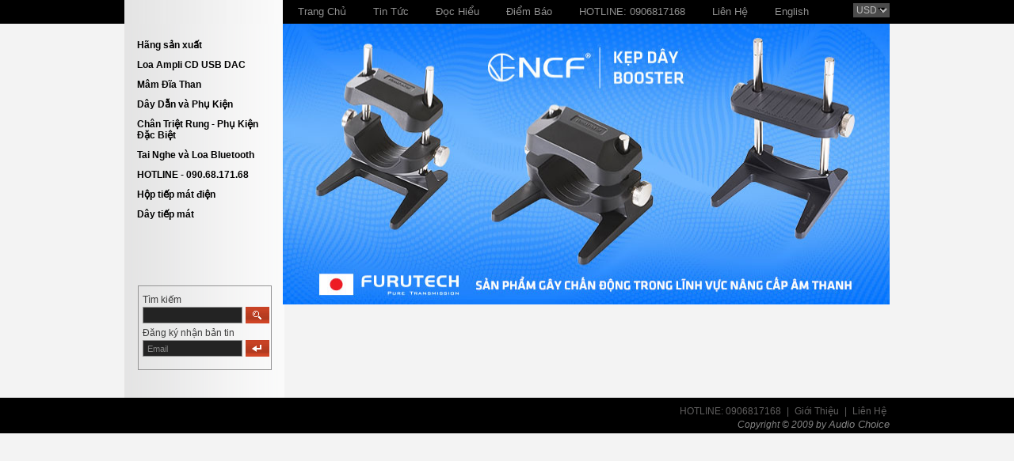

--- FILE ---
content_type: text/html; charset=utf-8
request_url: http://www.amthanhvang.com/vi-VN/default.aspx
body_size: 10311
content:


<!DOCTYPE html PUBLIC "-//W3C//DTD XHTML 1.0 Transitional//EN" "http://www.w3.org/TR/xhtml1/DTD/xhtml1-transitional.dtd">

<html xmlns="http://www.w3.org/1999/xhtml" >
<head><title>
	Audio Choice - Uy tín - Kinh nghiệm 30 năm tư vấn nghe nhạc - Sự Lựa Chọn Đúng Nhất!
</title><meta name="description" content="Audio Choice - Uy tín - Kinh nghiệm 30 năm tư vấn nghe nhạc - Sự Lựa Chọn Đúng Nhất!" /><meta name="keywords" content="Audio Choice - Uy tín - Kinh nghiệm 30 năm tư vấn nghe nhạc - Sự Lựa Chọn Đúng Nhất!" />
    <script type="text/javascript" src="/Scripts/swfobject.js"></script>
    <script type="text/javascript" src="/Scripts/gbcart4.js"></script>
    <link rel="shortcut icon" href="/favicon.ico" />
	<script type="text/javascript">

	  var _gaq = _gaq || [];
	  _gaq.push(['_setAccount', 'UA-25269583-41']);
	  _gaq.push(['_trackPageview']);

	  (function() {
		var ga = document.createElement('script'); ga.type = 'text/javascript'; ga.async = true;
		ga.src = ('https:' == document.location.protocol ? 'https://ssl' : 'http://www') + '.google-analytics.com/ga.js';
		var s = document.getElementsByTagName('script')[0]; s.parentNode.insertBefore(ga, s);
	  })();

	</script>

<link href="../App_Themes/Default/default.css" type="text/css" rel="stylesheet" /></head>
<body class="mainbody">
    <form name="aspnetForm" method="post" action="default.aspx" onsubmit="javascript:return WebForm_OnSubmit();" id="aspnetForm">
<div>
<input type="hidden" name="__EVENTTARGET" id="__EVENTTARGET" value="" />
<input type="hidden" name="__EVENTARGUMENT" id="__EVENTARGUMENT" value="" />
<input type="hidden" name="__LASTFOCUS" id="__LASTFOCUS" value="" />
<input type="hidden" name="__VIEWSTATE" id="__VIEWSTATE" value="/[base64]/[base64]/yO2UcHceqw==" />
</div>

<script type="text/javascript">
//<![CDATA[
var theForm = document.forms['aspnetForm'];
if (!theForm) {
    theForm = document.aspnetForm;
}
function __doPostBack(eventTarget, eventArgument) {
    if (!theForm.onsubmit || (theForm.onsubmit() != false)) {
        theForm.__EVENTTARGET.value = eventTarget;
        theForm.__EVENTARGUMENT.value = eventArgument;
        theForm.submit();
    }
}
//]]>
</script>


<script src="/WebResource.axd?d=_2B9jCywuhCN4S5QQJKd0qmNJzwCtyAjjOsVMis2ANC2K-AiANjAc4u0-gJfK7WpY_EQvvg2Dy0_lfKUlZSz1iL1Wuw1&amp;t=638314154908353130" type="text/javascript"></script>

<script type="text/javascript">
//<![CDATA[
window.ComponentArt_Atlas=1;if(document.forms[0]){window.ComponentArt_OldSubmitHandler=document.forms[0].onsubmit;if(document.forms[0].addEventListener){document.forms[0].addEventListener('submit',function(e){ComponentArt_FormSubmitHandler(e);},false);}}
//]]>
</script>

<script src="/ScriptResource.axd?d=8Ob2lwzD5s8URnNBnOyer8ghaqsmLaYCQN50vkxqdoQZNkeVrYvKnOXPGRhkCVbq1_UOo8OkbvFZ_SmLWzotz_8Mpk1TqW2b11pd3j02iZsKbviZbKI-P0pkPR0pkjyxFLEc1WFLYm-mQ3VfnRhkF8OwadM1&amp;t=1a48dd9b" type="text/javascript"></script>
<script src="/ScriptResource.axd?d=5DjIua58gSXW90Tec-tdLsYu83-nB_gMpHWC8DfgMjtM8zYleJizrqm5z3xWMM9uaTDf0UQ90YGDPInRGb9n6AdVGVjVOD_6sRB0Tf9CCHlHjScTtNtpBhMyq4YKCO81o_0lQshilDVITBVMIZQHcaSozJK48WNhHqcJYgdHdsSxvUua0&amp;t=7bc6e319" type="text/javascript"></script>
<script type="text/javascript">
//<![CDATA[
if (typeof(Sys) === 'undefined') throw new Error('ASP.NET Ajax client-side framework failed to load.');
//]]>
</script>

<script src="/ScriptResource.axd?d=UitYLEROf3WvxsLTNTiY-j0sY1Qw7F-PjLrMv37OCyAn5OXYshrKW-kLpFlCXbTrVkQlJ-HBRdwsBGirk6oXhAtQ1XJWbOiPmzGzPRWxEXKPd2VvTDcgAoSfDOLe5m-I2ySxltzxfeFSE1rRLh_s_NYlIwEp2pHqd_JV5uW6V83Hfobj0&amp;t=7bc6e319" type="text/javascript"></script>
<script src="/ScriptResource.axd?d=cPbaDxYU6FKoXGghaz-FCBT8NHqYZJP1kQuf-z3Rl66PCmP-0dPxYzEcWsBT0R01AUo3Dxayq1DqHNNFTGgzshhuJDAWddmumXUs39aHOi7yWCBdFmXLYVap4ToCozxHhbGel8HtJIB3mFz9JTHkf18Y2y01&amp;t=ffffffff81434b25" type="text/javascript"></script>
<script src="/ScriptResource.axd?d=9YMwzaZYHqawY6xf4maMhMWrwzUpu4-8Snde5kUzWP17Nsq5exUr2_ZpHOVzc-zJQ1aM3iQmXAai-E5viEpw_wBF5_3tdOVISjjxxpFxcM5Tut_qix2nVNPXWNDa0nAanXStQkBL563N-s0PumH_oeaFzCw1&amp;t=ffffffff81434b25" type="text/javascript"></script>
<script src="/ScriptResource.axd?d=ETZt_OlBOftc6JTw9_J6jxvx58OQnAUlA-Ao09cBYXRt7-k16u78yhf1iP4FaDjAFp15OBeot36wD5zOHuEzHib3l7V1oyQckYu6r8zCajSeiwsVpw_EQDQ3zOCepZ_CaB9I5SYYlqb6QovESO4p1QkSTwQ1&amp;t=ffffffff81434b25" type="text/javascript"></script>
<script src="/ScriptResource.axd?d=KXTm917anCjImoPRQUjooUvVAIxyOgN3p4815uZ5X_-xrIZXxVtPnqKZ_DSlMFnJQBTZNTOk1X6ZpOlMJN8LvIpwcZ7O02qINj66I_DkIsSVFUdM8BJmd4z4kGACJWa1_rHHEioP50PdcbiqEpLXOtaKxwTX4rlJdV5XABU6z26b1jfF0&amp;t=ffffffff81434b25" type="text/javascript"></script>
<script src="/ScriptResource.axd?d=Rpygq4kNbzFXaTPyix2wnuJWtfDWoOC8fSL7QgCVGrhycLEeiUptf5pqOR0LvIB3nWkf0RE7fMA8HuC9FAIrwy2S--Sv_Hw37e2TdRQGA-qD713_lDVVv3jHXSJSFU1FtJU5Wc3rLXaGlYe3BxZgA_rQudplQPG32OOW7kiKPrJj71hr0&amp;t=ffffffff81434b25" type="text/javascript"></script>
<script src="/ScriptResource.axd?d=9WmX2buAPodb9CflxzJjACZcfjaMnViQZtaXa4SAoV0dx9f27mYMqQN3vMztvlfGrdpCpMrbrjSRz8xXw9MzjItcUObS8f7deot_VP8CfUloG17Ho-EaaHAERu53Rqq4AqBy1FOUZGZXqDZqxf9nYDU5XRHhWzo1w1m4UHf7kSdwRa1Q0&amp;t=ffffffff81434b25" type="text/javascript"></script>
<script type="text/javascript">
//<![CDATA[
function WebForm_OnSubmit() {
if (typeof(ValidatorOnSubmit) == "function" && ValidatorOnSubmit() == false) return false;
return true;
}
//]]>
</script>

<div>

	<input type="hidden" name="__VIEWSTATEGENERATOR" id="__VIEWSTATEGENERATOR" value="CA0B0334" />
	<input type="hidden" name="__EVENTVALIDATION" id="__EVENTVALIDATION" value="/wEWCALg7OTMCALlnqbSBQLr8Yy8CQLo8Yy8CQLggb7nAwLrr4ivAQKZx9LwDgLLpeCkDmu2eYao4WnQ57NcO5K8lqg0Uy2C" />
</div>
        <script type="text/javascript">
//<![CDATA[
Sys.WebForms.PageRequestManager._initialize('ctl00$scrScriptManager', document.getElementById('aspnetForm'));
Sys.WebForms.PageRequestManager.getInstance()._updateControls(['tctl00$ctrZoneNavigationLeft$Newsletter$pnlUpdate'], [], [], 90);
//]]>
</script>

            <div id ="canhcam_frame">
                <div id="canhcam-header">
                    
                    

<div class="mainnavbar">
    <div class="topnavbar">
        <script type="text/javascript">
//<![CDATA[
/*** ComponentArt Web.UI client-side storage for ctl00_ctrTopMenu_mnuNavBar ***/
window.ComponentArt_Storage_ctl00_ctrTopMenu_mnuNavBar=[['p0',-1,[],[[30,'Trang Chủ'],[17,'/vi-vn/default.aspx'],[28,'_self'],[40,'TopItemLook']]],['p1',-1,[],[[40,'BreakItem']]],['p2',-1,[3,4],[[30,'Tin Tức'],[17,'#'],[28,'_self'],[40,'TopItemLook']]],['p3',2,[],[[30,'Tin Tức Audio Choice'],[17,'/vi-VN/zone/196-tin-tuc-audio-choice.aspx'],[28,'_self'],[40,'DefaultItemLook']]],['p4',2,[],[[30,'Tin Hi-end Đó Đây'],[17,'/vi-VN/zone/197-tin-hi-end-do-day.aspx'],[28,'_self'],[40,'DefaultItemLook']]],['p5',-1,[],[[40,'BreakItem']]],['p6',-1,[7,8],[[30,'Đọc Hiểu'],[17,'#'],[28,'_self'],[40,'TopItemLook']]],['p7',6,[],[[30,'Bài Viết Sản Phẩm'],[17,'/vi-VN/zone/229-bai-viet-san-pham.aspx'],[28,'_self'],[40,'DefaultItemLook']]],['p8',6,[],[[30,'Kiến Thức Nghe Nhìn'],[17,'/vi-VN/zone/228-kien-thuc-nghe-nhin.aspx'],[28,'_self'],[40,'DefaultItemLook']]],['p9',-1,[],[[40,'BreakItem']]],['pA',-1,[11,12,13,14,15,16,17],[[30,'Điểm Báo'],[17,'#'],[28,'_self'],[40,'TopItemLook']]],['pB',10,[],[[30,'Stereophile'],[17,'/vi-VN/zone/238-stereophile.aspx'],[28,'_self'],[40,'DefaultItemLook']]],['pC',10,[],[[30,'Hifi Choice'],[17,'/vi-VN/zone/239-hifi-choice.aspx'],[28,'_self'],[40,'DefaultItemLook']]],['pD',10,[],[[30,'Hi-Fi News'],[17,'/vi-VN/zone/240-hi-fi-news.aspx'],[28,'_self'],[40,'DefaultItemLook']]],['pE',10,[],[[30,'Home Cinema Choice'],[17,'/vi-VN/zone/241-home-cinema-choice.aspx'],[28,'_self'],[40,'DefaultItemLook']]],['pF',10,[],[[30,'Home Theater'],[17,'/vi-VN/zone/242-home-theater.aspx'],[28,'_self'],[40,'DefaultItemLook']]],['p10',10,[],[[30,'Sound & Vision'],[17,'/vi-VN/zone/243-sound-vision.aspx'],[28,'_self'],[40,'DefaultItemLook']]],['p11',10,[],[[30,'SOS'],[17,'/vi-VN/zone/244-sos.aspx'],[28,'_self'],[40,'DefaultItemLook']]],['p12',-1,[],[[40,'BreakItem']]],['p13',-1,[],[[30,'HOTLINE: 0906817168'],[17,'/vi-VN/zone/278-hotline-0906817168.aspx'],[28,'_self'],[40,'TopItemLook']]],['p14',-1,[],[[40,'BreakItem']]],['p15',-1,[],[[30,'Liên Hệ'],[17,'/vi-VN/zone/169-lien-he.aspx'],[28,'_self'],[40,'TopItemLook']]],['p16',-1,[],[[40,'BreakItem']]],['p17',-1,[],[[30,'English'],[17,'http://www.amthanhvang.com/en-us/default.aspx'],[28,'_self'],[40,'TopItemLook']]]];
window.ComponentArt_ItemLooks_ctl00_ctrTopMenu_mnuNavBar=[[0,'TopItemLook',1,'TopMenuItem',2,'TopMenuItemHover',5,0,6,17,7,17,8,0,27,0,28,0],[0,'TopItemLookActive',1,'TopItemLookActive',2,'TopItemLookActive',5,0,6,17,7,17,8,0,27,0,28,0],[0,'DefaultItemLook',1,'MenuItem',2,'MenuItemHover',5,4,6,15,7,15,8,0,27,0,28,0],[0,'BreakItem',3,9,4,0,27,0,28,0]];
window.ComponentArt_ScrollLooks_ctl00_ctrTopMenu_mnuNavBar=[[0,'TopItemLook'],[0,'TopItemLook']];

//]]>
</script>
<div id="ctl00_ctrTopMenu_mnuNavBar"></div><input id="ctl00_ctrTopMenu_mnuNavBar_ContextData" name="ctl00_ctrTopMenu_mnuNavBar_ContextData" type="hidden" /><script type="text/javascript">
//<![CDATA[
/*** ComponentArt_Menu_Startup_ctl00_ctrTopMenu_mnuNavBar 2008_1_1202_3 ***/
window.ComponentArt_Init_ctl00_ctrTopMenu_mnuNavBar = function() {
if (!(window.cart_menu_kernel_loaded && window.cart_menu_support_loaded))
{
	setTimeout('ComponentArt_Init_ctl00_ctrTopMenu_mnuNavBar()', 500);
	return;
}
if (!(window.cart_menu_documentmousedownhandled))
{
ComponentArt_AddEventHandler(document,'mousedown',function(event){ComponentArt_Menu_DocumentMouseDown(event);});
window.cart_menu_documentmousedownhandled = true;
}
window.ctl00_ctrTopMenu_mnuNavBar = new ComponentArt_Menu('ctl00_ctrTopMenu_mnuNavBar',ComponentArt_Storage_ctl00_ctrTopMenu_mnuNavBar,ComponentArt_ItemLooks_ctl00_ctrTopMenu_mnuNavBar,ComponentArt_ScrollLooks_ctl00_ctrTopMenu_mnuNavBar,null,false);
ctl00_ctrTopMenu_mnuNavBar.Postback = function() { __doPostBack('ctl00$ctrTopMenu$mnuNavBar','') };
if(!window['mnuNavBar']) { window['mnuNavBar'] = window.ctl00_ctrTopMenu_mnuNavBar; ctl00_ctrTopMenu_mnuNavBar.GlobalAlias = 'mnuNavBar'; }
ctl00_ctrTopMenu_mnuNavBar.PropertyStorageArray = [
['ApplicationPath','/'],['AutoPostBackOnSelect',false],['AutoPostBackOnCheckChanged',false],['BaseUrl',''],['CascadeCollapse',true],['ClientEvents',null],['ClientSideOnContextMenuHide',null],['ClientSideOnContextMenuShow',null],['ClientSideOnItemMouseOut',null],['ClientSideOnItemMouseOver',null],['ClientSideOnItemSelect',null],['ClientTemplates',[]],['CollapseDelay',500],['CollapseDuration',200],['CollapseSlide',2],['CollapseTransition',0],['CollapseTransitionCustomFilter',null],['ContextControlId',null],['ContextData',null],['ContextMenu',0],['ControlId','ctl00$ctrTopMenu$mnuNavBar'],['CssClass','TopMenuGroup'],['DefaultChildSelectedItemLookId',''],['DefaultDisabledItemLookId',''],['DefaultGroupCssClass','MenuGroup'],['DefaultGroupExpandDirection',0],['DefaultGroupExpandOffsetX',0],['DefaultGroupExpandOffsetY',0],['DefaultGroupHeight',null],['DefaultGroupItemSpacing',0],['DefaultGroupOrientation',0],['DefaultGroupWidth',null],['DefaultItemLookId','TopItemLook'],['DefaultItemTextAlign',0],['DefaultItemTextWrap',false],['DefaultSelectedItemLookId',''],['DefaultTarget',''],['ExpandDelay',100],['ExpandDisabledItems',true],['ExpandDuration',200],['ExpandOnClick',false],['ExpandSlide',2],['ExpandTransition',0],['ExpandTransitionCustomFilter',null],['ForceHighlightedItemID',''],['Height',null],['HideSelectElements',cart_browser_hideselects && true],['HighlightExpandedPath',true],['ImagesBaseUrl',''],['MultiPageId',null],['Orientation',1],['OverlayWindowedElements',cart_browser_overlays && true],['PlaceHolderId','ctl00_ctrTopMenu_mnuNavBar'],['ScrollingEnabled',false],['SelectedItemPostBackID','p0'],['ShadowColor','#8D8F95'],['ShadowEnabled',true],['ShadowOffset',2],['TopGroupExpandDirection',0],['TopGroupExpandOffsetX',0],['TopGroupExpandOffsetY',0],['TopGroupItemSpacing',0],['WebService',''],['WebServiceCustomParameter',''],['WebServiceMethod',''],['TopGroupExpandOffsetY',0],['Width',null]
];
ctl00_ctrTopMenu_mnuNavBar.LoadProperties();
ComponentArt_Menu_MarkSelectedItem(ctl00_ctrTopMenu_mnuNavBar);
ComponentArt_Menu_MarkForceHighlightedItem(ctl00_ctrTopMenu_mnuNavBar);
ctl00_ctrTopMenu_mnuNavBar.Initialize();
ComponentArt_Menu_RenderMenu(ctl00_ctrTopMenu_mnuNavBar);
ComponentArt_Menu_InitKeyboard(ctl00_ctrTopMenu_mnuNavBar);
window.ctl00_ctrTopMenu_mnuNavBar_loaded = true;
}
ComponentArt_Init_ctl00_ctrTopMenu_mnuNavBar();
//]]>
</script>

        

<div class="currencyselector">
    <span id="ctl00_ctrTopMenu_ctlCurrency_lblLanguageSelector"></span>&nbsp;&nbsp;
    <select name="ctl00$ctrTopMenu$ctlCurrency$ddlCurrencies" onchange="javascript:setTimeout('__doPostBack(\'ctl00$ctrTopMenu$ctlCurrency$ddlCurrencies\',\'\')', 0)" id="ctl00_ctrTopMenu_ctlCurrency_ddlCurrencies">
	<option selected="selected" value="2">USD</option>
	<option value="3">VND</option>

</select>
</div>  
    </div>
</div>
                </div>
                <div id="canhcam-wrapper">
                    

<div class="leftnavbar">

        

<div class='leftmenu'><a target="_self" href="/vi-VN/grmanu/0-hang-san-xuat.aspx"><span id="ctl00_ctrZoneNavigationLeft_rptZoneNavigation_ctl00_ctrZoneManuNavigation_lbManu">Hãng sản xuất</span></a></div>

    
        <div class='leftmenu'><a target='_self' href="/vi-VN/zone/64-loa-ampli-cd-usb-dac.aspx">Loa Ampli CD USB DAC</a></div>
        
    
        <div class='leftmenu'><a target='_self' href="/vi-VN/zone/263-mam-dia-than.aspx">Mâm Đĩa Than</a></div>
        
    
        <div class='leftmenu'><a target='_self' href="/vi-VN/zone/264-day-dan-va-phu-kien.aspx">Dây Dẫn và Phụ Kiện</a></div>
        
    
        <div class='leftmenu'><a target='_self' href="/vi-VN/zone/225-chan-triet-rung-phu-kien-dac-biet.aspx">Chân Triệt Rung - Phụ Kiện Đặc Biệt</a></div>
        
    
        <div class='leftmenu'><a target='_self' href="/vi-VN/zone/286-tai-nghe-va-loa-bluetooth.aspx">Tai Nghe và Loa Bluetooth</a></div>
        
    
        <div class='leftmenu'><a target='_self' href="/vi-VN/zone/292-hotline-0906817168.aspx">HOTLINE - 090.68.171.68</a></div>
        
    
        <div class='leftmenu'><a target='_self' href="/vi-VN/zone/296-hop-tiep-mat-dien.aspx">Hộp tiếp mát điện</a></div>
        
    
        <div class='leftmenu'><a target='_self' href="/vi-VN/zone/297-day-tiep-mat.aspx">Dây tiếp mát</a></div>
        
    

    <div class="leftuliti">
        <div id="ctl00_ctrZoneNavigationLeft_ctlLiteSearch_pnlSearchForm" onkeypress="javascript:return WebForm_FireDefaultButton(event, 'ctl00_ctrZoneNavigationLeft_ctlLiteSearch_btnLiteSearch')">
	
    <div class="searchform">
        <div class="search-header">Tìm kiếm</div>
        <table cellpadding="0" cellspacing="0" border="0">
            <tr>
                <td valign="top"><input name="ctl00$ctrZoneNavigationLeft$ctlLiteSearch$txtKeyword" type="text" id="ctl00_ctrZoneNavigationLeft_ctlLiteSearch_txtKeyword" class="textbox" onfocus="this.value='';" /></td>
                <td valign="bottom"><input type="image" name="ctl00$ctrZoneNavigationLeft$ctlLiteSearch$btnLiteSearch" id="ctl00_ctrZoneNavigationLeft_ctlLiteSearch_btnLiteSearch" src="../App_Themes/Default/images/btn_search.gif" style="border-width:0px;" /></td>
             </tr>
        </table>
    </div>

</div>
        <div id="ctl00_ctrZoneNavigationLeft_Newsletter_pnlUpdate">
	
        
          <div class="searchform">
            
            <div class="search-header">Đăng ký nhận bản tin</div>
            <table cellpadding="0" cellspacing="0" border="0">
                <tr>
                    <td valign="top"><input name="ctl00$ctrZoneNavigationLeft$Newsletter$txtEmail" type="text" value="Email" id="ctl00_ctrZoneNavigationLeft_Newsletter_txtEmail" class="textbox" onblur="if (this.value=='') this.value='Email';" onfocus="this.value='';" /></td>
                    <td valign="top">
                        <input type="image" name="ctl00$ctrZoneNavigationLeft$Newsletter$btnRegister" id="ctl00_ctrZoneNavigationLeft_Newsletter_btnRegister" class="button" src="../App_Themes/Default/images/btn_Register.gif" onclick="javascript:WebForm_DoPostBackWithOptions(new WebForm_PostBackOptions(&quot;ctl00$ctrZoneNavigationLeft$Newsletter$btnRegister&quot;, &quot;&quot;, true, &quot;newsletter&quot;, &quot;&quot;, false, false))" style="border-width:0px;" />
                    </td>
                </tr>
                <tr>
                    <td><span id="ctl00_ctrZoneNavigationLeft_Newsletter_rqrEmail" style="color:Red;display:none;">Yêu cầu</span>
                        <span id="ctl00_ctrZoneNavigationLeft_Newsletter_rglEmail" style="color:Red;display:none;">Không hợp lệ</span></td>
                    <td></td>
                </tr>
            </table>            
          </div>
    
</div>

    </div>
</div>                    
                    <div id="canhcam-main">
                        
    <script type="text/javascript" src="https://ajax.googleapis.com/ajax/libs/jquery/1.7/jquery.min.js"></script>
    <script type="text/javascript" src="/Scripts/wowslider.js"></script>
    <link href="/Scripts/style.css" rel="stylesheet" type="text/css" />
    
    <div id="wowslider-container1">
        <div class='ws_images'><a ><img src='/files/deffiles/0.jpg' width='766' height='355' alt='' title='' id='wows0' /></a><a ><img src='/files/deffiles/0.png' width='766' height='355' alt='' title='' id='wows1' /></a><a ><img src='/files/deffiles/2.jpg' width='766' height='355' alt='' title='' id='wows2' /></a><a ><img src='/files/deffiles/3.jpg' width='766' height='355' alt='' title='' id='wows3' /></a><a ><img src='/files/deffiles/4.jpg' width='766' height='355' alt='' title='' id='wows4' /></a><a ><img src='/files/deffiles/6.jpg' width='766' height='355' alt='' title='' id='wows5' /></a><a ><img src='/files/deffiles/7.jpg' width='766' height='355' alt='' title='' id='wows6' /></a></div>
        <div class='ws_bullets'><div><a href='#wows0' title=''><img src='/files/deffiles/0.jpg' width='275' height='90' alt='' />1</a><a href='#wows1' title=''><img src='/files/deffiles/0.png' width='275' height='90' alt='' />2</a><a href='#wows2' title=''><img src='/files/deffiles/2.jpg' width='275' height='90' alt='' />3</a><a href='#wows3' title=''><img src='/files/deffiles/3.jpg' width='275' height='90' alt='' />4</a><a href='#wows4' title=''><img src='/files/deffiles/4.jpg' width='275' height='90' alt='' />5</a><a href='#wows5' title=''><img src='/files/deffiles/6.jpg' width='275' height='90' alt='' />6</a><a href='#wows6' title=''><img src='/files/deffiles/7.jpg' width='275' height='90' alt='' />7</a></div></div>
    </div>
    <script type="text/javascript" src="/Scripts/script.js"></script>

                    </div>
                    <div class="clear"></div>
                </div>
                <div id="canhcam-footer">
                    <div class="footer-content">
                        

<div class="hitcounter">
    Số lượt truy cập: 
    <span id="ctl00_ctlHitCounter_lblHitCounterValue" class="HitCounterStr">68048230</span>
    <br />
    Số người đang online:
    <span id="ctl00_ctlHitCounter_lblOnlineUser" class="HitCounterStr">13300</span>
</div>
                        
        <div class="bottomnavbar">
            <ul>
    
        <li><a target='_self' href="/vi-VN/zone/279-hotline-0906817168.aspx">HOTLINE: 0906817168</a></li>
    
        <li>|</li>
    
        <li><a target='_self' href="/vi-VN/zone/168-gioi-thieu.aspx">Giới Thiệu</a></li>
    
        <li>|</li>
    
        <li><a target='_self' href="/vi-VN/zone/169-lien-he.aspx">Liên Hệ</a></li>
    
            </ul>
        </div>
    
                        <div class="copyright"><div style="text-align: right;"><em>Copyright © 2009 by <span style="font-family: arial; font-size: 13px;">Audio Choice</span></em><span style="font-family: arial; font-size: 13px;"><strong><br /></strong></span></div></div>
                    </div>
                </div>
            </div>
    
<script type="text/javascript">
//<![CDATA[
var Page_Validators =  new Array(document.getElementById("ctl00_ctrZoneNavigationLeft_Newsletter_rqrEmail"), document.getElementById("ctl00_ctrZoneNavigationLeft_Newsletter_rglEmail"));
//]]>
</script>

<script type="text/javascript">
//<![CDATA[
var ctl00_ctrZoneNavigationLeft_Newsletter_rqrEmail = document.all ? document.all["ctl00_ctrZoneNavigationLeft_Newsletter_rqrEmail"] : document.getElementById("ctl00_ctrZoneNavigationLeft_Newsletter_rqrEmail");
ctl00_ctrZoneNavigationLeft_Newsletter_rqrEmail.controltovalidate = "ctl00_ctrZoneNavigationLeft_Newsletter_txtEmail";
ctl00_ctrZoneNavigationLeft_Newsletter_rqrEmail.errormessage = "Yêu cầu";
ctl00_ctrZoneNavigationLeft_Newsletter_rqrEmail.display = "Dynamic";
ctl00_ctrZoneNavigationLeft_Newsletter_rqrEmail.validationGroup = "newsletter";
ctl00_ctrZoneNavigationLeft_Newsletter_rqrEmail.evaluationfunction = "RequiredFieldValidatorEvaluateIsValid";
ctl00_ctrZoneNavigationLeft_Newsletter_rqrEmail.initialvalue = "";
var ctl00_ctrZoneNavigationLeft_Newsletter_rglEmail = document.all ? document.all["ctl00_ctrZoneNavigationLeft_Newsletter_rglEmail"] : document.getElementById("ctl00_ctrZoneNavigationLeft_Newsletter_rglEmail");
ctl00_ctrZoneNavigationLeft_Newsletter_rglEmail.controltovalidate = "ctl00_ctrZoneNavigationLeft_Newsletter_txtEmail";
ctl00_ctrZoneNavigationLeft_Newsletter_rglEmail.errormessage = "Không hợp lệ";
ctl00_ctrZoneNavigationLeft_Newsletter_rglEmail.display = "Dynamic";
ctl00_ctrZoneNavigationLeft_Newsletter_rglEmail.validationGroup = "newsletter";
ctl00_ctrZoneNavigationLeft_Newsletter_rglEmail.evaluationfunction = "RegularExpressionValidatorEvaluateIsValid";
ctl00_ctrZoneNavigationLeft_Newsletter_rglEmail.validationexpression = "^(([A-Za-z0-9]+_+)|([A-Za-z0-9]+\\-+)|([A-Za-z0-9]+\\.+)|([A-Za-z0-9]+\\++))*[A-Za-z0-9]+@((\\w+\\-+)|(\\w+\\.))*\\w{1,63}\\.[a-zA-Z]{2,6}$";
//]]>
</script>


<script type="text/javascript">
//<![CDATA[

var Page_ValidationActive = false;
if (typeof(ValidatorOnLoad) == "function") {
    ValidatorOnLoad();
}

function ValidatorOnSubmit() {
    if (Page_ValidationActive) {
        return ValidatorCommonOnSubmit();
    }
    else {
        return true;
    }
}
        Sys.Application.initialize();

document.getElementById('ctl00_ctrZoneNavigationLeft_Newsletter_rqrEmail').dispose = function() {
    Array.remove(Page_Validators, document.getElementById('ctl00_ctrZoneNavigationLeft_Newsletter_rqrEmail'));
}

document.getElementById('ctl00_ctrZoneNavigationLeft_Newsletter_rglEmail').dispose = function() {
    Array.remove(Page_Validators, document.getElementById('ctl00_ctrZoneNavigationLeft_Newsletter_rglEmail'));
}
//]]>
</script>
</form>
</body>
</html>


--- FILE ---
content_type: text/css
request_url: http://www.amthanhvang.com/App_Themes/Default/default.css
body_size: 8471
content:
select { font-size:9pt; font-family: arial,tahoma,verdana; }
.whitepage {margin:0; font-size:9pt; background-color:#ffffff; color:#666666; font-family:arial,tahoma,verdana;}
.mainbody { font-size:9pt; font-family:arial,tahoma,verdana; margin:0; background-color:#f3f3f3;}

/* Structure */
#canhcam_frame {font-family:arial,tahoma,verdana; margin:0 auto; text-align:center;}
#canhcam-wrapper { width:966px; margin:0 auto; padding:0; background: transparent url(/App_Themes/Default/images/bg_body.gif) top left repeat-y;}
#canhcam-header {margin:0 auto; text-align:center; background-color:#000000; padding:0; }
#canhcam-main {float:left; text-align:left; width:766px; padding:0; padding-left:14px; padding-bottom:57px; margin:0; font-size:9pt;}
#canhcam-footer {margin:0 auto; height:45px; padding:0;text-align:center; background-color:#000000;}
.footer-content {width:966px;margin:0 auto; position:relative;}
.canhcam-content {padding:0; margin:0; background: transparent url(/App_Themes/Default/images/bg_content.gif) top left repeat-y;}
.clear{ clear:both;}

.leftcontent {width:221px; float:left; padding:0; margin-right:18px; padding-left:28px; padding-bottom:10px;}
.rightcontent {width:680px; float:left;margin:0; padding:0; padding-bottom:40px;}
/* Structure */

/****************************/
/* Rating
/****************************/
.ratingStar{font-size: 0pt;	width: 15px;height: 14px;margin: 0px;padding: 0px;cursor: pointer;display: block;background-repeat: no-repeat;}
.filledRatingStar{background-image: url(/App_Themes/Default/images/FilledStar.png);}
.emptyRatingStar{background-image: url(/App_Themes/Default/images/EmptyStar.png);}
.savedRatingStar{background-image: url(/App_Themes/Default/images/SavedStar.png);}
/****************************/
/* Rating
/****************************/

/* Guide */
.copyright {font-size:9pt; color:#848484; text-align:center; margin:0; padding:0 0 10px 0; text-align:right;}
.copyright a { color:#848484; text-decoration:none}
.copyright a:hover { color:#848484; text-decoration:underline; }

.hitcounter {display:none; text-align:left; position:absolute; top:11px; left:11px; font-size:9pt; color:#605F5F;}
/* Guide */

/* Navbarmenu */
.mainnavbar { padding:0px; margin:0 auto; height:30px; overflow:hidden;}
.topnavbar {position:relative; width:966px; margin:0 auto; padding:0; text-align:left; background:url(/App_Themes/Default/images/bg_topmenu.gif) top left no-repeat;}
.TopMenuGroup {cursor:default; padding:0px; margin:0; height:30px; margin-left:202px;}
.TopMenuItem {text-align:center; color:#909090; font-size:10pt; font-family: arial,tahoma,verdana;}
.TopMenuItemHover {text-align:center;cursor:pointer; color:#ffffff; font-size:10pt; font-family: arial,tahoma,verdana;}
.TopItemLookActive {text-align:center; color:#ffffff; font-size:10pt; cursor:pointer; font-family: arial,tahoma,verdana;}

.MenuGroup {cursor:default; border-width:0px;}
.MenuItem {width:auto; height:20px; padding:0; font-size:10pt; font-weight:normal; color:#909090; cursor:pointer; background-color:#000000; font-family: arial,tahoma,verdana;}
.MenuItemHover {width:auto; height:20px; padding:0; font-size:10pt; font-weight:normal; color:#ffffff; cursor:pointer; background-color:#000000; font-family: arial,tahoma,verdana;}

.bottomnavbar{ padding:10px 0px 2px 0px; margin:0px; text-align:right;}
.bottomnavbar ul {list-style-type:none; padding:0px; margin:0px; display:inline;}
.bottomnavbar ul li { padding:0px; display:inline; font-size:9pt; color:#605f5f; padding:0px 4px 0px 0px;}
.bottomnavbar ul li a { color:#605f5f; text-decoration:none}
.bottomnavbar ul li a:hover { text-decoration:underline; color:#605f5f; }

.leftnavbar{float:left; width:186px; text-align:left; padding:15px 0px 35px 0px; margin:0px;}

.leftnavbar .leftmenu { padding:0px; font-size:9pt; font-weight:bold; color:#000000; padding:5px 0px 6px 16px;}
.leftnavbar .leftmenu a { color:#000000; text-decoration:none}
.leftnavbar .leftmenu a:hover { color:#e14627; text-decoration:none;}

.leftnavbar .leftmenu_active {font-size:9pt; font-weight:bold; color:#e14627; padding:5px 0px 6px 16px;}
.leftnavbar .leftmenu_active a { color:#e14627; text-decoration:none}
.leftnavbar .leftmenu_active a:hover { color:#e14627; text-decoration:none;}


.leftsubnavbar1 { padding:0px; margin:0px; }
.leftsubnavbar1 .leftsubmenu1 {margin:0; text-transform:none; font-size:9pt; font-weight:normal; color:#000000; padding:1px 0px 2px 11px; margin:3px 9px 4px 16px;}
.leftsubnavbar1 .leftsubmenu1:hover { color:#000000; text-decoration:none; background-color:#dadada; }
.leftsubnavbar1 .leftsubmenu1 a { color:#000000; text-decoration:none;}
.leftsubnavbar1 .leftsubmenu1 a:hover { color:#000000; text-decoration:none;}

.leftsubnavbar1 .leftsubmenu_active1 {text-transform:none; font-size:9pt; font-weight:normal; color:#000000; padding:1px 0px 2px 11px; margin:3px 9px 4px 16px; background-color:#dadada;}
.leftsubnavbar1 .leftsubmenu_active1 a { color:#000000; text-decoration:none;}
.leftsubnavbar1 .leftsubmenu_active1 a:hover { color:#000000; text-decoration:none;}
/* Navbarmenu */

/* Home page */
.rightspecial {width:594px; padding:0; margin:0;font-size:8pt; padding-left:13px; text-align:center;}
.leftspecialmenu {height:20px; margin-top:20px; margin-bottom:2px; text-align:left; padding-top:3px; padding-left:10px; background:url(/App_Themes/Default/images/bg_homezone.gif) top left repeat-x;}
.leftspecialmenu a {color:#ffffff;font-weight:bold; text-decoration:none;}
.leftspecialmenu a:hover {text-decoration:underline;}
.rightspecial img {width:97px;}
.rightproduct_headline {padding-top:5px;}
.rightproduct_headline a{color:#000000; text-decoration:underline; font-weight:bold;}
.rightproduct_sepa { width:23px; height:1px; overflow:hidden;}
/* Home page */

/* Breadcrumb */
.breadcrumb { padding:17px 0px 6px 0px; margin:0px 28px 0px 28px; color:#868686;}
.breadcrumb a { color:#868686; text-decoration:none;}
.breadcrumb a:hover { color:#868686; text-decoration:underline;}

.breadcrumbsubnode {margin:0px; margin-top:5px; padding:7px 0 0 14px; font-weight:normal; color:#4f4f51;}
.breadcrumbsubnode a { color:#4f4f51; text-decoration:none; margin:0;}
.breadcrumbsubnode a:hover { color:#4f4f51; text-decoration:underline;}
/* Breadcrumb */

/* Product, Manu */
.productinmanu {margin:0; padding:0; padding-left:14px;}
.productinmanu .headline {background:url(/App_Themes/Default/images/bg_otherproducttitle.gif) top left repeat-x; height:20px; color:#ffffff; font-weight:bold; margin-top:15px; margin-bottom:15px; padding:3px 0px 0px 13px;}
.productinmanu table {padding-bottom:16px;}
.productinmanu td img {width:100px;}
.productname {padding:0px; color:#e14627; font-size:9pt;}
.productname a {font-weight:bold; color:#000000; text-decoration:none;}
.productname a:hover {font-weight:bold; color:#000000;text-decoration:underline;}
.logocolor {width:80px; padding:0px; color:#e14627; font-size:9pt;}
.logocolor a {color:#e14627; text-decoration:none;}
.logocolor a:hover {color:#e14627;text-decoration:underline;}

.product-variant {width:160px; padding:0px; color:#ff9000; font-size:9pt;}
.description {font-size:9pt; padding-left:8px; color:#000000; padding-right:8px;}
.title-head {margin:0; margin-top:10px; padding:12px 6px 0px 0px; height:39px; font-size:25px;font-family:arial,tahoma,verdana;  color:#2f2f2f; text-align:right; background:url(/App_Themes/Default/images/bg_manu.gif) top left no-repeat;}
/* Product, Manu */

/* Product, Zone */
.subzoneinzone {margin:0; padding:0; padding-left:17px;}
.subzoneinzone table{margin-top:12px;}
.zonebriefcontent {padding-top:18px;}
.zonename {margin:0; padding:0; padding-top:22px; font-size:12pt; font-weight:bold; color:#646466;}
.subzonename {font-weight:bold; padding-top:7px;}
.subzonename a {color:#000000; text-decoration:none;}
.subzonename a:hover {color:#000000; text-decoration:underline;}
.zoneitem {font-size:8pt; text-align:center; width:105px;}
.zoneitem img { padding:3px 0px 0px 3px; margin:0; width:97px;}
.zone_sepa { width:19px; height:1px; overflow:hidden;}
.datalist_item {margin:0; padding:0px 0px 16px 0px; vertical-align:top;}

.topproduct {width:208px; height:3px; background:url(/App_Themes/Default/images/bg_topproduct.gif) top left no-repeat; }
.bottomproduct {width:208px; height:9px; background:url(/App_Themes/Default/images/bg_bottomproduct.gif) top left no-repeat; }

.productinzone {margin:0; padding:22px 0px 0px 13px; border-left:solid 1px #96989a;border-right:solid 1px #96989a;border-bottom:solid 1px #96989a;}
.product-zone {margin:0; padding:22px 0px 0px 13px;}
.productitem { width:208px; color:#6f6f6f; font-weight:bold; font-size:8pt; background:url(/App_Themes/Default/images/bg_midproduct.gif) top left repeat-y; }
.productitem img { padding:10px 0px 0px 11px; margin:0; width:185px;}
.productitem h2 {margin:0; padding:10px 0px 0px 15px; font-weight:normal; font-size:9pt; font-family:arial,tahoma,verdana;}
.productitem h2 a {color:#5b5b5b; text-decoration:none; text-align:left;}
.productitem a:hover { color:#5b5b5b; text-decoration:underline;}

.productitem .variantname {margin:0; padding:4px 0px 0px 11px; font-weight:normal; font-size:9pt; font-family:arial,tahoma,verdana;}
.productitem .cart-image {margin:0; text-align:right; padding:4px 0px 0px 11px; font-weight:normal; font-size:9pt; font-family:arial,tahoma,verdana;}

.productdetail {margin:0; padding:0; padding-left:17px;}
.productdetail .tablecontent {margin:0; margin-top:12px; padding:0; padding-right:10px;}
.productimagemain {margin:0; padding:0; padding-bottom:10px; padding-right:16px;}
.productimagemain img{width:354px;}
.listimage {margin:0; padding:0; padding-bottom:10px; padding-right:16px;}
.listimage img{width:81px; cursor:pointer;}
.productvariant {margin:0; padding:0; padding-top:10px;}
.productPrice {margin:0; padding:0; color:#e14627; font-weight:bold; padding-right:6px; font-size:10pt;vertical-align:middle;}
.addtocart {margin:0; padding:0;vertical-align:middle; border:none; width:124px; height:26px; text-transform:uppercase; text-align:right; color:#ff9000; font-weight:bold; font-size:8pt; padding-right:8px; cursor:pointer; background:url(/App_Themes/Default/images/ico_cart.gif) no-repeat left bottom;}
.price{color:#000000;}
/*tab strip*/
.tabstrip{ }
.CustomTab{background:url(/App_Themes/Default/images/bg_tab.gif) no-repeat left bottom  !important; text-transform:uppercase !important; height:26px; padding:0 !important; color:#ffffff !important; width:103px;}
.HoveredTab{background:url(/App_Themes/Default/images/bg_tab_active.gif) no-repeat left bottom  !important; text-transform:uppercase !important; height:26px; color:#ffffff !important; width:103px;}
.SelectedTab{background:url(/App_Themes/Default/images/bg_tab_active.gif) no-repeat left bottom  !important; text-transform:uppercase !important; height:26px; color:#ffffff !important; width:103px;}
.rtsOut{background-image:none !important; padding:0 !important; width:102px !important;}
.rtsIn{background-image:none !important; padding:0 !important; width:102px !important;}
.producttab {margin:0; margin-top:2px; padding:15px 10px 10px 17px; border:solid 1px #e4e4e4;}

.pager-container { position:relative;}
.pager {position:absolute; right:10px; top:2px;}

.feedbackform {margin:0px; margin-top:17px; padding:0; padding-top:12px; color:#e14627; border-top:solid 1px #8e8e8e;}
.yourcomment {font-weight:bold; padding-left:10px; font-size:9pt; cursor:pointer;}

.ProductRatingBox {margin:0px; padding:0; font-weight:bold; color:#eb7308; font-size:9pt; /*border-bottom:solid 1px #8e8e8e;*/}
div.fieldwrapperrating { width: 233px; overflow: hidden; padding: 1px 0; }
div.fieldwrapperrating label.styledrating { float: left; width: 120px; margin: 0px;}
div.fieldwrapperrating div.thefieldrating { float: left;}

.productReviewItem {margin:0; padding:10px 0px; border-bottom:solid 1px #8e8e8e;}
.reviewnote {color:#454545;}
.reviewcreatedon {color:#b7b7b7;}

.otherproduct {margin:0; padding:0; margin-top:30px; position:relative;}
.otherproduct .headline {background:url(/App_Themes/Default/images/bg_otherproducttitle.gif) top left repeat-x; height:20px; color:#ffffff; font-weight:bold; padding:3px 0px 0px 13px;}
.rrClipRegion {margin:0; padding:0; padding-top:0px;}
.rrItem img {width:97px; max-height:81px;}

.Productzone {margin:0; padding:0; padding-left:14px;}
.datalist_item2{margin:0; padding:25px 0px 0px 0px; vertical-align:top; width:360px;}
.item-imagebox img {width:97px;}
.product_item {padding:0; margin:0;}
.productboxPrice {margin:0; padding:0; color:#e14627; font-weight:normal; padding-right:6px; font-size:9pt;}
.item-productPrice {color:#e14627; margin:0; padding:0;}
.prices input{padding-top:5px;}
/* Product, Zone */

/* Utilities bar */
.utibar {position:absolute; top:0px; right:0px;background:url(/App_Themes/Default/images/bg_utibar.gif) top left repeat-x; height:20px; color:#5d5d5d;}

.print { padding: 1px 12px 4px 18px; cursor:pointer; color:#5d5d5d; font-weight:normal; background: url(/App_Themes/Default/images/ico_print.gif) top left no-repeat;}
a.print { color:#5d5d5d; text-decoration:none;}
a:hover.print { color:#5d5d5d; text-decoration:underline;}

.sendtofriend { padding: 0px 12px 4px 18px; cursor:pointer; color:#5d5d5d; font-weight:normal; background: url(/App_Themes/Default/images/ico_email.gif) top left no-repeat;}
a.sendtofriend { color:#5d5d5d; text-decoration:none;}
a:hover.sendtofriend { color:#5d5d5d; text-decoration:underline;}

.feedback  { padding: 0px 12px 4px 18px; cursor:pointer; color:#5d5d5d; font-weight:normal; background: url(/App_Themes/Default/images/ico_feedback.gif) top left no-repeat;}
a.feedback { color:#5d5d5d; text-decoration:none;}
a:hover.feedback { color:#5d5d5d; text-decoration:underline;}

.gotop  { padding: 0px 12px 4px 18px; cursor:pointer; color:#5d5d5d; font-weight:normal; background: url(/App_Themes/Default/images/ico_gotop.gif) top left no-repeat;}
a.gotop { color:#5d5d5d; text-decoration:none;}
a:hover.gotop { color:#5d5d5d; text-decoration:underline;}

.bookmark  { padding: 0px 0px 4px 18px; cursor:pointer; color:#5d5d5d; font-weight:normal; background: url(/App_Themes/Default/images/ico_bookmark.gif) top left no-repeat;}
a.bookmark { color:#5d5d5d; text-decoration:none;}
a:hover.bookmark { color:#5d5d5d; text-decoration:underline;}
/* Utilities bar */

/* Form design */
div.fieldwrapper { width: 747px; overflow: hidden; padding: 1px 0; }
div.fieldwrapper label.styled { float: left; width: 90px; margin: 0px; margin-top:4px;}
div.fieldwrapper label.styled1 { float: left; width: 70px; margin: 0px; margin-top:4px;}
div.fieldwrapper div.thefield { float: left; margin-bottom: 4px;}
div.fieldwrapper div.thefield input {width:240px;}
div.fieldwrapper div.thefield textarea {width:240px;}
div.buttonsdiv { margin: 5px 0px 0px 90px; }
div.buttonsdiv input {width:125px; height:26px; padding: 0 0px 2px 0px; cursor:pointer; border:none; color:#ffffff; font-weight:bold; text-align:center; background:url(/App_Themes/Default/images/btn_Confirm.gif) top left no-repeat;}
.errormessage {}
.messageboard { margin:15px; padding:10px; border:solid 1px #dd3c10; background-color:#ffebe8; color:#000000; text-align:center; font-weight:normal; text-align:center;}
.thankyou { margin:15px; padding:10px; border:solid 1px #416094; color:#094bd2; text-align:center; font-weight:normal; text-align:center;}

.editform { padding:0px; margin:0px;}
.editform td.label {text-align: right; font-weight:normal; vertical-align:middle; white-space: nowrap; padding-left:16px; padding-right:19px; padding-bottom: 9px; font-size:8pt; font-family: arial,tahoma,verdana;}
.editform td.label span.star {color: #363636; padding-right:6px;}
.editform td.editor {  vertical-align:top; color:#000000; padding-bottom:6px; font-size:8pt; font-family: arial,tahoma,verdana;}
.editform td.editor1 {  vertical-align:top; color:#000000; padding-bottom:1px; font-size:8pt; font-family: arial,tahoma,verdana;}
.editform td.editor input {width:198px; height:16px;}
.editform td.editor select {width:198px;}
.editform td.editor a { color:#000000; text-decoration:underline;}
.editform td.editor a:hover { color:#000000; text-decoration:none;}
.editform td.buttoncell{padding: 5px 0px 10px 0px; font-size:8pt; font-family: arial,tahoma,verdana;}
.shiftleft { padding-left:120px;}
.focuslink { color:#22b9f7; font-weight:bold; font-size:8pt; font-family: arial,tahoma,verdana;}
.focuslink a { color:#22b9f7; text-decoration:underline;}
.focuslink a:hover { color:#22b9f7; text-decoration:none;}
/* Form design */

/*  Spiffy Corners */
.cssbox, .cssbox_body, .cssbox_head, .cssbox_head h2{ background: transparent url(/app_themes/default/images/corner.png) no-repeat bottom right} 
.cssbox  { width:640px !important; width: 625px; padding-right:15px; margin:20px auto }
/* IE Win = width - padding */  

.cssbox_head { background-position:top right; margin-right:-15px; padding-right:40px } 
.cssbox_head h2 { background-position:top left; margin:0; padding:25px 0 15px 40px; height:auto !important; height:1% } 
.cssbox_head h2 div { border-bottom:solid 1px #cfcfcf; padding-bottom:4px; color:#403f3f; font-weight:bold; font-size:12pt; font-family: arial,tahoma,verdana;}
.cssbox_body { background-position:bottom left; margin-right:25px; padding:15px 0 15px 40px } 
/*  Spiffy Corners */

.registerform {margin:0; padding:15px;}
.registerguide {margin:0; padding:15px;}
.buttoncellSignUp {padding: 5px 0px 10px 0px; font-size:8pt; font-family: arial,tahoma,verdana;}
.buttoncellSignUp a {width:100px !important;}
.buttoncellUnregis {padding: 5px 0px 10px 0px; font-size:8pt; font-family: arial,tahoma,verdana;}
.buttoncellUnregis a {width:170px !important;}
.signintostorefront { margin:0; padding:0; float:left; width:370px; padding-right:50px;}
.accountcreate { margin:0; padding:0; float:left; width:334px;}
.accountcreate p {font-size:8pt;}
.matbar_loginScreen{border-bottom:dotted 1px #C2C2C2; font-weight:bold; margin:0; margin-bottom:10px; padding:20px 0px 4px 0px;}

/* Ad */
.leftad {margin:0; padding:0; background:url(/App_Themes/Default/images/bg_leftnews.gif) left repeat-y;}
.leftad img {max-width:221px;}
.bottomad {float:left; width:619px; text-align:left; padding-left:37px; background:url(/App_Themes/Default/images/bg_leftnews.gif) left repeat-y;}
.bottomad .headline { text-align:left; color:#232323; text-transform:uppercase; padding:18px 0px 6px 3px; font-weight:bold; font-size:8pt;}
.rightad {float:left; width:257px; text-align:left; padding-left:27px; background:url(/App_Themes/Default/images/bg_leftnews.gif) left repeat-y;}
.rightad .headline { text-align:left; color:#232323; text-transform:uppercase; padding:18px 0px 6px 3px; font-weight:bold; font-size:8pt;}
/*.bottomad .sepa { height:1px; overflow:hidden; background-color:#dddddd; margin:6px 10px 6px 10px;}*/
.homead {float:left; max-width:295px; margin:0; padding:4px 0px 9px 0px;}
/* Ad */

/* Online support */
.onlinesupport {margin:0; padding:12px 22px 4px 0px; color:#b3b3b3; text-align:right; font-size:8pt; font-family:Verdana, tahoma, Arial; }
.onlinesupport ul {list-style-type:none; padding:0px; margin:0px;}
.onlinesupport ul li { padding:0px 6px 0px 0px; display:inline; margin:0px; }
.onlinesupport a {color:#b3b3b3; text-decoration:none;}
.onlinesupport a:hover {text-decoration:underline;}
.onlinesupport img {border:none;}

.headerLinks {margin:0; padding:12px 0px 12px 0px; color:#b3b3b3; text-align:right; font-size:8pt; font-family:Verdana, tahoma, Arial; }
.headerLinks ul {list-style-type:none; padding:0px; margin:0px;}
.headerLinks ul li { padding:0px 6px 0px 0px; display:inline; margin:0px; }
.headerLinks a {color:#b3b3b3; text-decoration:none;}
.headerLinks a:hover {text-decoration:underline;}
.headerLinks img {border:none;}
/* Online support */

/* News */
.homenews {width:920px; margin:0; padding:21px 0px 7px 0px; margin-left:29px; border-bottom: dotted 1px #d6d7d5;}
.homenews_sepa {border-left: solid 1px #d6d7d5; width:1px; height:70px; margin:0px 24px 0px 24px}
.homenews_item {color:#5b5b5b; font-size:9pt; font-family:arial,tahoma,verdana;}
.homenews_item .homenews_title {padding-bottom:10px;}
.homenews_title a { color:#ff7700; text-decoration:none; text-align:right; font-weight:bold; font-size:10pt; text-transform:uppercase;}
.homenews_title a:hover { color:#ff7700; text-decoration:underline;}
/*
.homenews_sepa { width:18px; height:1px; overflow:hidden;}

.homenews_item .news_detaillink { padding:0px 16px 0px 10px; font-weight:normal; background :url(/App_Themes/Default/images/ico_productdetail.gif) top right no-repeat;}
.homenews_item .news_detaillink a { color:#ff561e; text-decoration:none;}
.homenews_item .news_detaillink a:hover { color:#ff561e; text-decoration:underline;}
*/
/* News */

/* ShoppingCart */
.shoppingcartsummary {margin:0; padding:0;padding-bottom:36px; padding-top:22px; padding-left:8px; width:756px;}
.ShoppingCart {margin:0; padding:0; width:754px; border-right:solid 1px #e0e0e0}
.ShoppingCart .headerline {width:753px; height:10px;}
.cartisempty {margin:0; width:753px; padding:0; text-align:center; font-weight:bold; font-size:10pt; padding-top:20px; color:#868686; padding-bottom:10px;border-left:solid 1px #e0e0e0;border-right:solid 1px #e0e0e0;border-bottom:solid 1px #e0e0e0;}
.OrderSummaryContent {margin:0; padding:0;width:754px;}
.OrderSummaryContent table {border-collapse:collapse; margin-left:1px;}
.OrderSummaryContent td {border:solid 1px #e0e0e0;}

.productcartinfo {padding:0; margin:12px 0px 12px 12px;}
.productcartinfo td{border:none;}
.productcartinfo a {color:#545454; text-decoration:none;}
.productcartinfo a:hover {text-decoration:underline;}

.CommonButtons {margin:0; text-align:left; padding:30px 0px 72px 13px;border-left:solid 1px #e0e0e0; border-bottom:solid 1px #e0e0e0;}
.CommonButtons input { width:93px;height:21px; border:none; color:#363636; text-align:center; background:url(/App_Themes/Default/images/btn_button.gif) top left no-repeat;}

.CartButtons {margin:0; text-align:left; padding:22px 0px 25px 12px;border-bottom:solid 1px #e0e0e0;border-left:solid 1px #e0e0e0;}
.CartButtons .continue { width:125px; height:26px; padding: 0 0px 4px 27px; cursor:pointer; border:none; color:#ffffff; font-weight:bold; text-align:left; background:url(/App_Themes/Default/images/btn_Continue.gif) top left no-repeat;}
.CartButtons .update { width:125px; height:26px; padding: 0 0px 4px 40px; cursor:pointer; border:none; color:#ffffff; font-weight:bold; text-align:left; background:url(/App_Themes/Default/images/btn_Update.gif) top left no-repeat;}
.CartButtons .checkout { width:125px; height:26px; padding: 0 30px 4px 0px; cursor:pointer; border:none; color:#ffffff; font-weight:bold; text-align:right; background:url(/App_Themes/Default/images/btn_Checkout.gif) top left no-repeat;}
/* ShoppingCart */

/* Checkout */
.checkoutaddress {margin:0; padding:0; width:756px; margin-bottom:8px;}
.billing-address {width:377px; float:left; padding:0; margin:0;}
.shipping-address {width:377px; float:left; padding:0; margin:0; padding-left:2px;}
.addressedit {padding:15px 0px 9px 0px; margin:0; color:#5d5b5c; background-color:#e3e3e3;}
.titleaddress {position:relative; text-align:left; font-weight:bold; margin:8px 0px 1px 0px; color:#363636; padding:8px 0px 13px 0px}
.titleaddress input {padding:0; margin:0; margin-left:26px;}
.shippingsameasbilling {position:absolute; top:18px; right:26px; font-weight:normal;}
.SelectButtons {margin:0; margin-top:1px; padding:20px 0px 0px 0px; text-align:right; background-color:#f2f2f2;}
.SelectButtons input { width:93px;height:21px; border:none; color:#363636; text-align:center; background:url(/App_Themes/Default/images/btn_button.gif) top left no-repeat;}
.SelectButtons .nextstep { width:125px; height:26px; padding: 0 40px 2px 0px; cursor:pointer; border:none; color:#ffffff; font-weight:bold; text-align:right; background:url(/App_Themes/Default/images/btn_NextStep.gif) top left no-repeat;}
.SelectButtons .confirm { width:125px; height:26px; padding: 0 0px 2px 0px; cursor:pointer; border:none; color:#ffffff; font-weight:bold; text-align:center; background:url(/App_Themes/Default/images/btn_Confirm.gif) top left no-repeat;}

.FinishButtons {margin:0; padding:0; padding-top:63px; padding-bottom:100px; text-align:center;}
.FinishButtons input { width:125px; height:26px; padding: 0 0px 2px 0px; cursor:pointer; border:none; color:#ffffff; font-weight:bold; text-align:center; background:url(/App_Themes/Default/images/btn_Confirm.gif) top left no-repeat;}
.FinishLabel {margin:0; padding:0; padding-top:63px; text-align:center; text-align:center; color:#000000;}
/* Checkout */

/* Address */
/*.checkoutaddress {margin:0; padding:0; width:754px; margin-bottom:8px;}
.billing-address {width:378px; float:left; padding:0; margin-left:8px;}
.shipping-address {width:378px; float:left; padding:0; margin-left:1px;}
.addressedit {padding:9px 0px 9px 0px; margin:0; color:#5d5b5c; background-color:#f2f2f2;}
.billing-title {font-weight:bold; margin:0px 0px 7px 11px; padding:0; padding-top:25px; color:#0392DA;}
.titleaddress {font-weight:bold; margin:0px 0px 7px 0px; padding:0; padding-top:25px; color:#0392DA;}
.EnterAddress {margin:0; padding:0; margin-bottom:8px; width:754px; border-left:solid 1px #e0e0e0;border-right:solid 1px #e0e0e0; border-bottom:solid 1px #e0e0e0;}
*/
/* Address */

/* Search */
.searchform {}
.searchform .textbox {padding-top:2px; padding-left:5px; margin-right:4px; width:117px; height:16px; border:solid 1px #949494; background-color:#232323; font-size:8pt; color:#848484;}

.detail-frame {margin:0; padding:42px 0px 42px 28px;}
.searchmessage { padding:6px 0px 10px 0px; font-weight:bold;}
.searchitem {}
.searchitem ul {list-style-type:none; padding:0px; margin:0px;}

.searchitem ul li { color:#000000; margin:0px; padding:2px 0px 2px 16px; background:url(/App_Themes/Default/images/ico_searchitem.gif) top left no-repeat;}
.searchitem ul li a { color:#000000; text-decoration:none}
.searchitem ul li a:hover { color:#000000; text-decoration:underline; }
/* Search */

/* Contact */
.contact {margin:0; padding:30px 0px 30px 30px;}
.contactform { padding:0; float:left; width:358px;}
.contact-map {float:left; width:564px;}
.contactguide {padding:0px 236px 18px 0px; color:#fd7100;}
/* Contact */

.newsdetail {margin:0; padding:15px 0px 10px 20px;}

/* Checkout progress indicator */
.checkoutprogressindicator {margin: 15px 0 15px 0;padding-bottom: 10px;float: left; clear: both;width: 100%;}
.checkoutprogressindicator .intro {margin: 0;}
.checkoutprogressindicator .key {display: none;}
.checkoutprogressindicator .value {text-align: center;}
.checkoutprogressindicator div span.active, .checkoutprogressindicator div span.inactive {display: block;width: 250px;float: left;margin-right: 2px;color: #D0D0D0;}
.checkoutprogressindicator div.step4 span {margin: 0;}
.checkoutprogressindicator div span.active {color: #737373;font-weight: bold;}
.checkoutprogressindicator div span.active span.displaystep {color: #e14627;border-color: #e14627;}
.checkoutprogressindicator div span span.displaystep {display: block;padding-bottom: 7px;margin-bottom: 7px;border-bottom: solid 2px #D0D0D0;}
.checkoutprogressindicator div {display: inline;}
/* Checkout progress indicator */

/*.canhcam-intro {margin:0 auto; padding:0; width:768px; color:#7c848e;background:url(/App_Themes/Default/images/bg_introheader.jpg) top left no-repeat;}*/
/*.intro-product {margin:0; margin-top:20px; padding-top:1px; height:102px; padding-bottom:1px; padding-left:124px; text-align:center; background:url(/App_Themes/Default/images/introcontent.jpg) top left no-repeat;}*/
.canhcam-intro {margin:0 auto; padding:0; margin-top:20px; width:768px;}
.intro-product {margin:0; margin-top:20px; padding-top:1px; height:102px; padding-bottom:1px; padding-left:17px; text-align:center;}

/* NewInZone */
.frNewsinzone { margin:0px; padding:20px 10px 25px 13px; margin-bottom:20px;}
.image-box img { margin:0px 15px 0px 0px; padding:0px;}
.zoneitemname { font-weight:bold; color:#5e5e5e;}
.zoneitemname a { color:#5e5e5e; text-decoration:none;}
.zoneitemname a:hover { color:#5e5e5e; text-decoration:underline;}

.zoneitembrief {padding-top:10px; font-weight:normal;}
.newsinzon-spr {height:10px; overflow:hidden; border-bottom:dotted 1px #cacaca; margin-bottom:12px;}
.Moreinzone { color:#7b828a; text-align:right; padding:3px 0px 0px 0px; font-size:10px; margin-top:15px; background:url(/App_Themes/Default/images/bg_moreinzone.gif) no-repeat; width:416px; height:18px; overflow:hidden;}
.Moreinzone a { color:#7b828a; text-decoration:none; }
.Moreinzone a:hover { color:#4d4d4d; text-decoration:none;}
.spMoreinzone { padding-right:19px; margin:0px;}
/* NewInZone */

.othernews { padding:0px 0px 5px 20px; }
.othernews .headline { color:#909090; padding:5px 0px 5px 0px; font-weight:bold;}
.othernews ul {list-style-type:none; padding:0px; margin:0px;}
.othernews ul li {background: url(/App_Themes/Default/images/ico_othernews.gif) center left no-repeat; color:#909090; font-weight:normal; margin:0px; padding:2px 0px 4px 17px;}
.othernews ul li a { color:#909090; text-decoration:none}
.othernews ul li a:hover { color:#909090; text-decoration:underline; }

.newsintopic { font-weight:bold; font-size:9pt; padding-bottom:10px; padding-top:10px;}
.newsintopic ul {list-style-type:none; padding:0px; margin:0px;}
.newsintopic ul li { padding:0px; display:inline; color:#4d4d4d; margin:0px; }
.newsintopic ul li a { color:#4d4d4d; text-decoration:none}
.newsintopic ul li a:hover { color:#4d4d4d; text-decoration:underline; }

.utibarnews {color:#5d5d5d; text-align:right;}
.printbody {margin:0 auto; padding:0;font-family:arial,tahoma,verdana; width:966px;}


.feedbackformnews {margin:0px; margin-top:17px; padding:0; padding-top:12px; color:#eb7308; border-top:solid 1px #8e8e8e;}
div.fieldwrappernews { width: 400px; overflow: hidden; padding: 1px 0; }
div.fieldwrappernews label.styled { float: left; width: 100px; margin: 0px; margin-top:4px;}
div.fieldwrappernews div.thefield { float: left; margin-bottom: 4px;}
div.fieldwrappernews div.thefield input {width:240px;}
div.fieldwrappernews div.thefield textarea {width:240px;}
div.buttonsdivnews { margin: 5px 0px 0px 100px; }

.entersite {margin:0; padding:0; font-size:8pt; text-align:right; padding-top:10px; padding-right:130px;}
.entersite a {text-decoration:none; color:#810909;}
.entersite a:hover {text-decoration:underline;}

.entersite img {border:none;}
.newsflash-imagebox img {border:none; width:101px; max-height:102px !important; height:102px !important}

#aidLong{background: url(/App_Themes/Default/images/icon_All.gif) top left no-repeat ; padding-left:20px ; cursor:pointer; color:#535353; font-weight:normal}
#aidShort{background: url(/App_Themes/Default/images/icon_All.gif) top left no-repeat ; padding-left:20px ; cursor:pointer; color:#535353; font-weight:normal}

.ProductVariantList {margin:0; padding:10px 0px 19px 0px;}
.ProductVariantList table {border-collapse:collapse;}
.ProductVariantList td {border:solid 1px #e4e4e4; border-collapse:collapse;}

.rtsLink {line-height:32px !important;}
.currencyselector {position:absolute; top:4px; right:0px;}
.currencyselector select {background: url(/App_Themes/Default/images/bg_droplist.gif) bottom right no-repeat; border:none; color:#bcbcbc;background-color:#4c4c4c; height:18px;}


.leftuliti {border:solid 1px #949494; padding:5px 0px 16px 5px; margin-left:17px; margin-top:77px;}
.search-header {color:#3b3b3b; padding:5px 0px 2px 0px;}
.viewall {background: url(/App_Themes/Default/images/icon_All.png) top left no-repeat ; padding-left:25px;padding-bottom:2px;padding-top:5px; cursor:pointer; font-weight:bold}
.viewall a {color:#000; text-decoration:none;}
.viewall a:hover {text-decoration:underline;}

.titleaddress .update { width:125px; height:26px; padding: 0 0px 4px 40px; cursor:pointer; border:none; color:#ffffff; font-weight:bold; text-align:left; background:url(/App_Themes/Default/images/btn_Update.gif) top left no-repeat;}

.pages img{ position:relative; top:3px}
.pages .page-button{ margin:0px 5px !important;  color:#394EA2}
.pages .page-button:hover{ text-decoration:none; color:#000}
.pages .page-curr{  font-weight:bold;margin:0px 5px !important;  }

--- FILE ---
content_type: text/css
request_url: http://www.amthanhvang.com/Scripts/style.css
body_size: 1323
content:
/* bottom center */
#wowslider-container1  .ws_bullets {
	bottom: 0px;
    right: 0px;
	margin-right: 7px;
	margin-top: 7px;
}
#wowslider-container1  .ws_bullets .ws_bulframe{
	top:20px;
}#wowslider-container1 { 
/*	overflow: hidden; */
	zoom: 1; 
	position: relative; 
	width:766px;
	height:355px;
	margin:0 auto;
	z-index:100;
	/*background-image: url(slider/bg.png);*/
	background-color:#6C0C0D;
}
* html #wowslider-container1{
	background-image: none;
}
#wowslider-container1 .ws_images{
	position: absolute;
	left:0px;
	top:0px;
	width:766px;
	height:355px;
	overflow:hidden;
}
#wowslider-container1 .ws_images a{
	color:transparent;
}

#wowslider-container1 .ws_images img{
	top:0;
	left:0;
	border:none 0;
}
#wowslider-container1 a{ 
	text-decoration: none; 
	outline: none; 
	border: none; 
}

#wowslider-container1  .ws_bullets { 
	font-size: 0px; 
	padding: 0px; 
	float: left;
	position:absolute;
	z-index:70;
}
#wowslider-container1  .ws_bullets div{
	position:relative;
	float:left;
}
#wowslider-container1 .ws_bullets a { 
	margin-left: 0; 
	width:20px;
	height:20px;
	background: url(slider/bullet.png) right top;
	float: left; 
	text-indent: -1000px; 
	position:relative;
	color:transparent;
}
* html #wowslider-container1 .ws_bullets a {
	background-image: url(slider/bullet.gif);
}
#wowslider-container1 .ws_bullets a.ws_selbull{
	background-position: left top;
}
#wowslider-container1 .ws_bullets a:hover{
	background-position: left top;
}
#wowslider-container1 a.ws_next, #wowslider-container1 a.ws_prev {
	position:absolute;
	display:none;
	top:50%;
	margin-top:-37px;
	opacity:0.7;
	z-index:60;
	height: 75px;
	width: 60px;
	background-image: url(slider/arrows.png);
}
* html #wowslider-container1 a.ws_next, * html #wowslider-container1 a.ws_prev{
	background-image: url(slider/arrows.gif);
	filter:progid:DXImageTransform.Microsoft.Alpha(opacity=70);
}
#wowslider-container1 a.ws_next{
	background-position: 100% 0; 
	right:0px;
}
#wowslider-container1 a.ws_prev {
	left:0px;
	background-position: 0 0; 
}
* html #wowslider-container1 a.ws_next,* html #wowslider-container1 a.ws_prev{display:block}
#wowslider-container1:hover a.ws_next, #wowslider-container1:hover a.ws_prev {display:block}


#wowslider-container1 .ws-title{
	position: absolute;
	bottom:55px;
	left: 25px;
	margin-right:30px;
	z-index: 50;
	padding:10px;
	color: #000000;
	background:#FFF;
    font-family: Tahoma,Arial,Helvetica;
    font-size: 14px;
    letter-spacing: 1px;
    line-height: 18px;
    text-align: left;
    text-shadow: 0 0 2px #FFFFFF;	
	-moz-border-radius:0 8px 8px 0;
	-webkit-border-radius:0 8px 8px 0;
	border-radius:0 8px 8px 0;
	font-size: 14px;
	opacity:0.5;
	filter:progid:DXImageTransform.Microsoft.Alpha(opacity=50);	
}
#wowslider-container1 .ws-title div{
	padding-top:5px;
	font-size: 12px;
}#wowslider-container1 .ws_bullets  a img{
	text-indent:0;
	display:block;
	top:20px;
	left:-138px;
	visibility:hidden;
	position:absolute;
    -moz-box-shadow: 0 0 5px #d6d6d6;
    box-shadow: 0 0 5px #d6d6d6;
    border: 3px solid #d6d6d6;
}
#wowslider-container1 .ws_bullets a:hover img{
	visibility:visible;
}

#wowslider-container1 .ws_bulframe div div{
	height:90px;
	overflow:visible;
	position:relative;
}
#wowslider-container1 .ws_bulframe div {
	left:0;
	overflow:hidden;
	position:relative;
	width:276px;
}
#wowslider-container1  .ws_bullets .ws_bulframe{
	display:none;
	overflow:visible;
	position:absolute;
	cursor:pointer;
    -moz-box-shadow: 0 0 5px #d6d6d6;
    box-shadow: 0 0 5px #d6d6d6;
    border: 3px solid #d6d6d6;
}
#wowslider-container1 .ws_bulframe span{
	display:block;
	position:absolute;
	top:-7px;
	margin-left:-1px;
	left:138px;
	background:url(slider/triangle.png);
	width:15px;
	height:6px;
}

--- FILE ---
content_type: application/javascript
request_url: http://www.amthanhvang.com/Scripts/script.js
body_size: 649
content:
// -----------------------------------------------------------------------------------
// http://wowslider.com/
// JavaScript Wow Slider is a free software that helps you easily generate delicious 
// slideshows with gorgeous transition effects, in a few clicks without writing a single line of code.
// Last updated: 2011-10-27
//
//***********************************************
// Obfuscated by Javascript Obfuscator
// http://javascript-source.com
//***********************************************
function ws_fade(b,a){var c=jQuery;a.each(function(d){if(!d){c(this).show()}else{c(this).hide()}});this.go=function(d,e){c(a.get(d)).fadeIn(b.duration);c(a.get(e)).fadeOut(b.duration);return d}};// -----------------------------------------------------------------------------------
// http://wowslider.com/
// JavaScript Wow Slider is a free software that helps you easily generate delicious 
// slideshows with gorgeous transition effects, in a few clicks without writing a single line of code.
// Last updated: 2011-10-27
//
//***********************************************
// Obfuscated by Javascript Obfuscator
// http://javascript-source.com
//***********************************************
jQuery("#wowslider-container1").wowSlider({effect:"fade",prev:"",next:"",duration:40*100,delay:40*100,outWidth:980,outHeight:299,width:980,height:299,autoPlay:true,stopOnHover:false,loop:false,bullets:true,caption:true,controls:true});